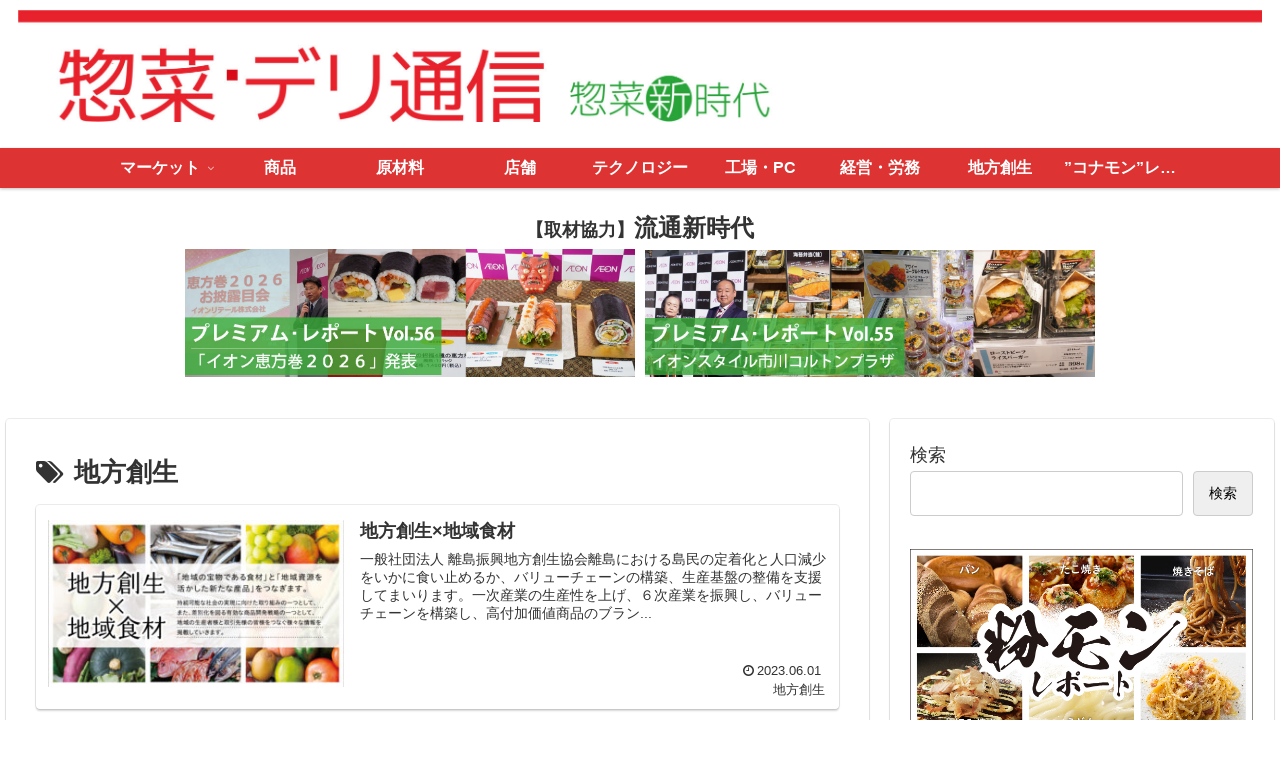

--- FILE ---
content_type: text/css
request_url: https://sozai-deli.com/wp-content/themes/cocoon-child-master/style.css?ver=6.9&fver=20230602011600
body_size: 544
content:
@charset "UTF-8";

/*!
Theme Name: Cocoon Child
Description: Cocoon専用の子テーマ
Theme URI: https://wp-cocoon.com/
Author: わいひら
Author URI: https://nelog.jp/
Template:   cocoon-master
Version:    1.1.3
*/

/************************************
** 子テーマ用のスタイルを書く
************************************/
/*必要ならばここにコードを書く*/
/*固定ページの日付非表示*/
.page .date-tags,
.page .author-info {
display: none;
}

/* カテゴリーラベルを非表示 */
.cat-label {
display: none;
}


/************************************
** レスポンシブデザイン用のメディアクエリ
************************************/
/*1023px以下*/
@media screen and (max-width: 1023px){
  /*必要ならばここにコードを書く*/
	
	
/* 	img.site-logo-image{
		visibility: hidden;
	}
	
.logo-menu-button.menu-button{
		background-image: url("/wp-content/uploads/2023/05/logo_v2_smp.png");
		background-size: auto 30px;
		background-position: center;
		background-repeat: no-repeat;
} */
}

/*834px以下*/
@media screen and (max-width: 834px){
  /*必要ならばここにコードを書く*/
}

/*480px以下*/
@media screen and (max-width: 480px){
  /*必要ならばここにコードを書く*/
}
